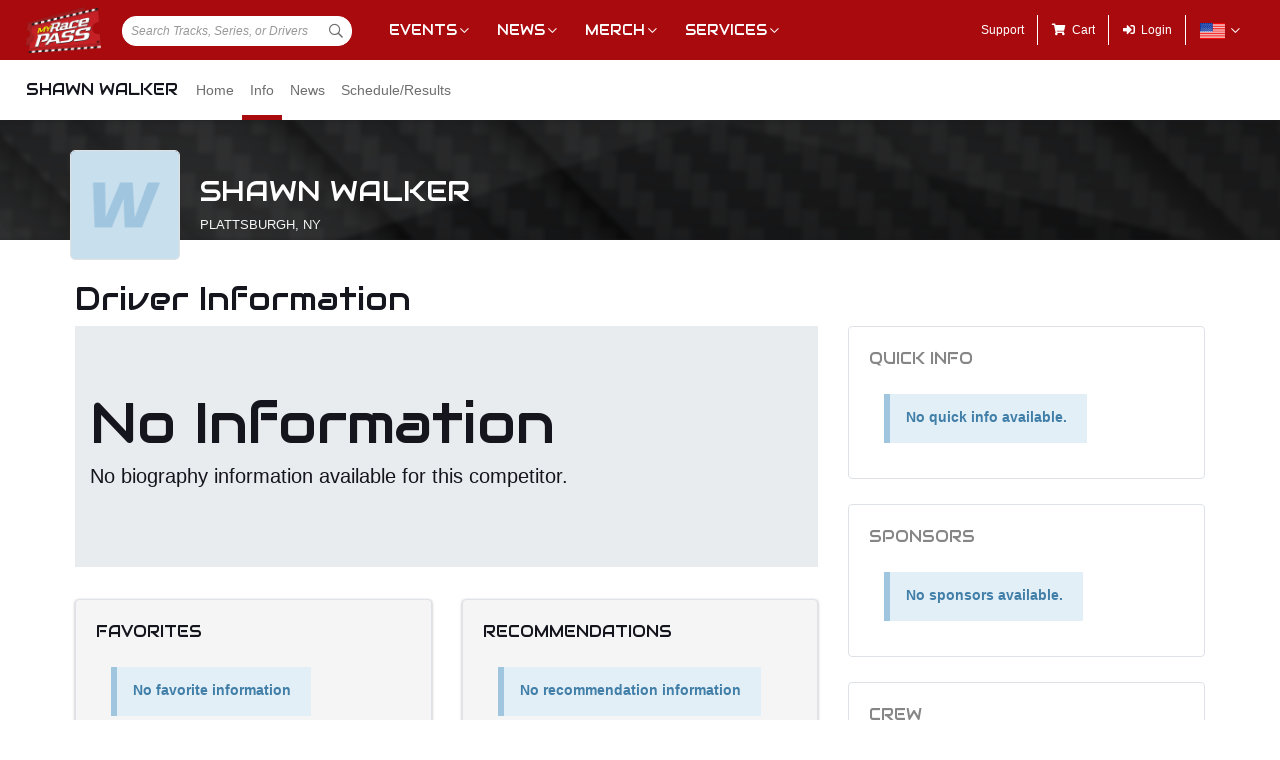

--- FILE ---
content_type: text/html; charset=utf-8
request_url: https://www.myracepass.com/drivers/81755/info
body_size: 4854
content:


<!DOCTYPE html>

<html>
<head>
    


    <meta name="viewport" content="width=device-width, initial-scale=1" />
    <title>
Shawn Walker on MyRacePass    </title>

    <script src="https://code.jquery.com/jquery-3.2.1.min.js" integrity="sha256-hwg4gsxgFZhOsEEamdOYGBf13FyQuiTwlAQgxVSNgt4=" crossorigin="anonymous"></script>
    <script src="https://cdnjs.cloudflare.com/ajax/libs/popper.js/1.14.7/umd/popper.min.js" integrity="sha384-UO2eT0CpHqdSJQ6hJty5KVphtPhzWj9WO1clHTMGa3JDZwrnQq4sF86dIHNDz0W1" crossorigin="anonymous"></script>

        <script type="text/javascript" src="https://s7.addthis.com/js/300/addthis_widget.js#pubid=ra-517804ba5eea584c"></script>

    <!--
        HACK: The oder of validation scripts is important for unobtrusive client validation. Be very carefull adding, deleting, or reordering these tags.
    -->
    <script src="//cdn.myracepass.com/v1/assets/dwracenet/js/unobtrusive/unobtrusive.js"></script>
    <script src="//cdn.myracepass.com/v1/assets/bundles/dwracenet/validation.bundle.js"></script>

    
    <script src="//cdn.myracepass.com/v1/assets/bootstrap-4.4.1-dist/js/bootstrap.min.js"></script>
    <script src="//cdn.myracepass.com/v1/javascript/v3/select2.full.min.js"></script>
    <script src="//cdn.myracepass.com/v1/siteresources/framework/js/moment.min.js"></script>
    <script src="//cdn.myracepass.com/v1/siteresources/framework/js/bootstrap-datetimepicker.js"></script>
    <script src="//cdn.myracepass.com/v1/assets/dwracenet/js/buttonloader/v2/buttonloader_v2.js"></script>
    <script src="//cdn.myracepass.com/v1/assets/dwracenet/js/countrystate/countrystatedropdownajax.js"></script>
    <script src="//cdn.myracepass.com/v1/assets/dwracenet/js/mrpradio/mrpradioclick.js"></script>
    <script src="//cdn.myracepass.com/v1/assets/blueimp-2.38.0/js/blueimp-gallery.min.js"></script>
    <script src="//cdn.myracepass.com/v1/siteresources/framework/js/components.js"></script>
    <script src="//cdn.myracepass.com/v1/siteresources/10016/mrp_scripts.js"></script>

        <link href="https://dy5vgx5yyjho5.cloudfront.net/v1/siteresources/10016/v3/favicon.ico" rel="shortcut icon" type="image-xicon">


        <meta property="og:title" content="Shawn Walker on MyRacePass">

        <meta property="og:url" content="http://www.myracepass.com/drivers/81755/info">

        <meta property="og:description" content="Follow Shawn Walker on MyRacePass for schedules, results, news, and more.">
    <link href="//cdn.myracepass.com/v1/assets/bootstrap-4.4.1-dist/css/bootstrap.min.css" rel="stylesheet" />
    <link href="//cdn.myracepass.com/v1/css/v1/plugins/select2/select2.min.css" rel="stylesheet" />
    <link href="//cdn.myracepass.com/v1/siteresources/framework/css/bootstrap-datetimepicker.min.css" rel="stylesheet" />
    <link href="//cdn.myracepass.com/v1/assets/blueimp-2.38.0/css/blueimp-gallery.min.css" rel="stylesheet" />
    <link href="//cdn.myracepass.com/v1/siteresources/framework/css/components.css" rel="stylesheet" />
    <link href="//cdn.myracepass.com/v1/siteresources/10016/mrp_theme.css" rel="stylesheet" />
    <link href="//cdn.myracepass.com/v1/siteresources/10016/mrp_menus.css" rel="stylesheet" />

    <link href="//cdn.myracepass.com/v1/css/plugins/fontello/css/mrpicon.css" rel="stylesheet" />
    <link href="//cdn.myracepass.com/v1/assets/plugins/fontawesome-pro-5.13.0-web/css/all.min.css" rel="stylesheet" />

        

    
    
    

    
    <script type="text/javascript">if (typeof MRP === 'undefined') { MRP = {}; }
MRP.Url = {
GetStateByCountry: "/common/ajaxcontrol/getstatesbycountry"}</script>

        

<!-- Google tag (gtag.js) GA4STREAM --><script async src="https://www.googletagmanager.com/gtag/js?id=G-W8TM7C0Y1T"></script><script>window.dataLayer = window.dataLayer || [];function gtag(){dataLayer.push(arguments);}gtag('js', new Date());gtag('config', 'G-W8TM7C0Y1T');</script><!-- Facebook Pixel Code -->
<script type="text/javascript" async defer src="https://chloe.insightly.services/js/0MDU2Z.js"></script>

<script>
!function(f,b,e,v,n,t,s){if(f.fbq)return;n=f.fbq=function(){n.callMethod?
n.callMethod.apply(n,arguments):n.queue.push(arguments)};if(!f._fbq)f._fbq=n;
n.push=n;n.loaded=!0;n.version='2.0';n.queue=[];t=b.createElement(e);t.async=!0;
t.src=v;s=b.getElementsByTagName(e)[0];s.parentNode.insertBefore(t,s)}(window,
document,'script','https://connect.facebook.net/en_US/fbevents.js');
fbq('init', '242297712876372'); // Insert your pixel ID here.
fbq('track', 'PageView');
</script>
<noscript><img height="1" width="1" style="display:none"
src="https://www.facebook.com/tr?id=242297712876372&ev=PageView&noscript=1"
/></noscript>
<!-- DO NOT MODIFY -->
<!-- End Facebook Pixel Code -->

<script async='async' src='https://www.googletagservices.com/tag/js/gpt.js'></script>
<script>
	var googletag = googletag || {};
	googletag.cmd = googletag.cmd || [];
</script>

<script>
	googletag.cmd.push(function () {
	googletag.defineSlot('/74905792/MRP_UniversalHalfPage1', [300, 600], 'div-gpt-ad-1502068723221-0').addService(googletag.pubads());
	googletag.defineSlot('/74905792/MRP_UniversalHalfPage2', [300, 600], 'div-gpt-ad-1502068723221-1').addService(googletag.pubads());
	googletag.defineSlot('/74905792/MRP_UniversalLdrbrd1', [728, 90], 'div-gpt-ad-1502068723221-2-0').addService(googletag.pubads());
	googletag.defineSlot('/74905792/MRP_UniversalLdrbrd1', [728, 90], 'div-gpt-ad-1502068723221-2-1').addService(googletag.pubads());
	googletag.defineSlot('/74905792/MRP_UniversalLdrbrd1', [728, 90], 'div-gpt-ad-1502068723221-2-2').addService(googletag.pubads());
	googletag.defineSlot('/74905792/MRP_UniversalLdrbrd1', [728, 90], 'div-gpt-ad-1502068723221-2-3').addService(googletag.pubads());
	googletag.defineSlot('/74905792/MRP_UniversalLdrbrd1', [728, 90], 'div-gpt-ad-1502068723221-2-4').addService(googletag.pubads());
	googletag.defineSlot('/74905792/MRP_LrgMblBnr1', [320, 100], 'div-gpt-ad-1502122677268-0').addService(googletag.pubads());
	googletag.defineSlot('/74905792/MRP_LrgMblBnr2', [320, 100], 'div-gpt-ad-1502122746643-0').addService(googletag.pubads());
	googletag.defineSlot('/74905792/MRP_UniversalMedRec1', [300, 250], 'div-gpt-ad-1502068723221-5').addService(googletag.pubads());
	googletag.defineSlot('/74905792/MRP_UniversalSky', [120, 600], 'div-gpt-ad-1502068723221-6').addService(googletag.pubads());
	googletag.pubads().enableSingleRequest();
	googletag.enableServices();
	});
</script>


<!--<script type="text/javascript" src="//dy5vgx5yyjho5.cloudfront.net/v1/siteresources/10016/v3/digitalthrottle.js"></script>-->    <script type="text/javascript">
window.googletag = window.googletag || { cmd: [] };
googletag.cmd.push(function () {
var mapping_horizontal = googletag.sizeMapping().addSize([1150, 600], [[728, 90], [468,60], [320, 100], [320, 50], [300, 100], [300, 50]]).addSize([990, 600], [[468,60], [320, 100], [320, 50], [300, 100], [300, 50]]).addSize([765, 600], [[728, 90], [468,60], [320, 100], [320, 50], [300, 100], [300, 50]]).addSize([500, 600], [[468,60], [320, 100], [320, 50], [300, 100], [300, 50]]).addSize([360, 600], [[320, 100], [320, 50], [300, 100], [300, 50]]).addSize([0, 0], []).build();var mapping_vertical = googletag.sizeMapping().addSize([1000, 400], [[300, 600], [120, 600]]).addSize([765, 400], [[120, 600]]).addSize([360, 400], [[320, 250]]).addSize([0, 0], []).build();var mapping_intermediate = googletag.sizeMapping().addSize([360, 400], [[320, 100], [320, 50], [300, 100], [300, 50]]).addSize([0, 0], []).build();var mapping_square = googletag.sizeMapping().addSize([360, 400], [[300, 250]]).addSize([0, 0], []).build();
googletag.defineSlot('/74905792/MRP_LrgMblBnr1', [[300, 250], [300, 100], [320, 100], [320, 50]], 'ad-639046197742785578-0').defineSizeMapping(mapping_intermediate).addService(googletag.pubads());
googletag.pubads().enableSingleRequest();
googletag.enableServices();
});
</script>


</head>



<body class="mrp-has-subNav mrp-has-header">
    




    <header id="mrp-header" class="d-print-none">
        





<nav id="mrp-mainNav">
    <ul id="mrp-menu1">
        <li id="logoNav">
            <a id="mrp-main-menu-icon" href="/" title="MyRacePass"><img src="//cdn.myracepass.com/v1/assets/dwracenet/imgs/mrplogo.png"></img></a>
        </li>
            <li id="searchNav">
                
                <select class="mrp-profile-search"></select>
            </li>
            <li id="mobileNav">
                <a href="#"><i class="fas fa-bars"></i><i class="fas fa-chevron-up"></i></a>
            </li>
    </ul>
        <ul id="mrp-menu2" class="mrp-dropdown-main">
            <li id="eventsNav" class="mrp-dropdown">
                <a href="javascript:void(0);" title="Racing Events">Events</a>
                <ul>
                    <li class="mrp-dropdown-icon"><a href="/events/today"><i aria-hidden="true" class="mrpicon mrpicon-event"></i>Browse by Date</a></li>
                    <li class="mrp-dropdown-icon"><a href="/events/tickets"><i aria-hidden="true" class="mrpicon mrpicon-tickets"></i>Find Tickets</a></li>
                    <li class="mrp-dropdown-icon"><a href="/events/watch"><i aria-hidden="true" class="mrpicon mrpicon-watch-guide"></i>Watch Guide</a></li>
                </ul>
            </li>

            <li id="newsNav" class="mrp-dropdown">
                <a href="javascript:void(0);" title="Racing News">News</a>
                <ul>
                    <li class="mrp-dropdown-icon"><a href="/latest-news/"><i aria-hidden="true" class="mrpicon mrpicon-news"></i> All News</a></li>
                    <li class="mrp-dropdown-icon"><a href="/latest-news?typeId=900"><i aria-hidden="true" class="mrpicon mrpicon-gears"></i> Tech Tips</a></li>
                    <li class="mrp-dropdown-list d-none d-md-inline-block">
                        <h2>News By Category</h2>
                        <ul>
                            <li><a href="/latest-news?typeId=1000">Winged Sprints</a></li>
                            <li><a href="/latest-news?typeId=1001">Non-Winged Sprints</a></li>
                            <li><a href="/latest-news?typeId=1005">Late Models</a></li>
                            <li><a href="/latest-news?typeId=1012">Drag Racing</a></li>
                        </ul>
                        <ul>
                            <li><a href="/latest-news?typeId=1003">Modifieds</a></li>
                            <li><a href="/latest-news?typeId=1004">Stock Cars</a></li>
                            <li><a href="/latest-news?typeId=1006">Micro Sprints</a></li>
                        </ul>
                        <ul>
                            <li><a href="/latest-news?typeId=1010">Midgets</a></li>
                            <li><a href="/latest-news?typeId=1020">Quarter Midgets</a></li>
                            <li><a href="/latest-news?typeId=1008">Legends</a></li>
                        </ul>
                        <ul>
                            <li><a href="/latest-news?typeId=1007">Bandoleros</a></li>
                            <li><a href="/latest-news?typeId=1017">Dirt Karting</a></li>
                            <li><a href="/latest-news?typeId=1031">Front Wheel Drive</a></li>
                        </ul>
                    </li>
                </ul>
            </li>

            <li id="merchNav" class="mrp-dropdown">
                <a href="javascript:void(0);" title="Racing Shirts">Merch</a>
                <ul>
                    <li class="mrp-dropdown-icon"><a href="/marketplace/"><i aria-hidden="true" class="mrpicon mrpicon-apparel"></i> Shop Apparel</a></li>
                    <li class="mrp-dropdown-icon"><a href="/marketplace/"><i aria-hidden="true" class="mrpicon mrpicon-search"></i> Browse Stores</a></li>
                    <li class="mrp-dropdown-list">
                        <h2>Shop By Category</h2>
                        <ul>
                            <li><a href="/marketplace/?categoryId=18200">MyRacePass Apparel</a></li>
                            <li><a href="/marketplace/?categoryId=10938">Novelty Apparel</a></li>
                            <li><a href="/marketplace/?categoryId=10936">Business Apparel</a></li>
                            <li><a href="/marketplace/?categoryId=13670">Women's Apparel</a></li>
                        </ul>
                        <ul>
                            <li><a href="/marketplace/?categoryId=18604">Sprint Car Apparel</a></li>
                            <li><a href="/marketplace/?categoryId=18814">Late Model Apparel</a></li>
                            <li><a href="/marketplace/?categoryId=18816">Dirt Modified Apparel</a></li>
                        </ul>
                        <ul>
                            <li><a href="/marketplace/?categoryId=12384">Series Apparel</a></li>
                            <li><a href="/marketplace/?categoryId=10934">Track Apparel</a></li>
                            <li><a href="/marketplace/?categoryId=15760">WISSOTA Apparel</a></li>
                        </ul>
                    </li>
                </ul>
            </li>
            <li id="productsNav" class="mrp-dropdown">
                <a href="javascript:void(0);" title="MyRacePass Products and Services">Services</a>
                <ul>
                    <li class="mrp-dropdown-icon"><a href="/experience"><i aria-hidden="true" class="mrpicon mrpicon-experience"></i>MRP Experience</a></li>
                    <li class="mrp-dropdown-icon"><a href="/experience/app"><i aria-hidden="true" class="mrpicon mrpicon-mrpapp"></i>MyRacePass App</a></li>
                    <li class="mrp-dropdown-icon"><a href="/experience/drivers"><i aria-hidden="true" class="mrpicon mrpicon-drivers"></i>Drivers</a></li>
                    <li class="mrp-dropdown-icon"><a href="/experience/promoters"><i aria-hidden="true" class="mrpicon mrpicon-tracks"></i>Promoters Scorers</a></li>
                    <li class="mrp-dropdown-icon"><a href="/experience/businesses"><i aria-hidden="true" class="mrpicon mrpicon-businesses"></i>Businesses</a></li>
                    <li class="mrp-dropdown-list">
                        <ul>
                            <li><a href="/apparel">Dropship Apparel</a></li>
                            <li><a href="/gallery">Sample Work</a></li>
                            <li><a href="/developers">Developers</a></li>
                            <li><a href="/shopping">All Products</a></li>
                        </ul>
                    </li>
                </ul>
            </li>
        </ul>
    <ul id="mrp-menu3" class="mrp-dropdown-main">
        <li id="supportNav">
            <a href="/support" title="MyRacePass Support">Support</a>
        </li>
        <li id="cartNav">
            <a href="/market/cart"><i aria-hidden="true" class="fas fa-shopping-cart"></i><span>Cart</span></a>
            </li>
                <li id="loginNav">
                    <a href="/users/account/login?profileType=drivers&amp;profileId=81755&amp;returnUrl=%2Fdrivers%2F81755%2Finfo">
                        <i aria-hidden="true" class="fas fa-sign-in-alt"></i><span>Login</span>
                    </a>
                </li>
                            <li id="localeNav" class="mrp-dropdown">
                    <a href="javascript:void(0);" title="Change Language">
                        <img src="//cdn.myracepass.com/v1/siteresources/framework/img/flags/flag-usa.png" style="max-width: 25px;"></img>
                    </a>
                    <ul>
                            <li style="display: flex; flex-direction: row; justify-content: center; align-items: center; margin-top: 10px; margin-bottom: 10px; list-style: none; max-width: 500px;">
                                <h5 style="font-size: 13px;">
                                    Login to change your language preferences.
                                </h5>
                            </li>
                            <li id="loginNav" style="margin-bottom: 20px">
                                <a href="/users/account/login?profileType=drivers&amp;profileId=81755&amp;returnUrl=%2Fdrivers%2F81755%2Finfo">
                                    <button class="btn btn-success btn-block" form="mainForm" type="submit">Login</button>
                                </a>
                            </li>
                    </ul>
                </li>

        </ul>

    </nav>





<nav id="mrp-subNav">
    <ul id="mrp-subMenu1">
        <li>
            <h4>
                <a href="/drivers/81755">
                    Shawn Walker


                </a>
            </h4>
        </li>
    </ul>
        <ul id="mrp-subMenu2" class="mrp-menu-items mrp-scroll-menu ">
<li>                            <a class="truncate" href="/drivers/81755">
                                Home
                            </a>
</li><li class="active">                            <a class="truncate" href="/drivers/81755/info">
                                Info
                            </a>
</li><li>                            <a class="truncate" href="/drivers/81755/news">
                                News
                            </a>
</li><li>                            <a class="truncate" href="/drivers/81755/schedule">
                                Schedule/Results
                            </a>
</li>
        </ul>
</nav>
    </header>

<main>
    




    <header id="mrp-profile-header">
            <div id="mrp-profile-header-image-wrap" class="d-print-none">
                <img src="//cdn.myracepass.com/v1/images/placeholders/promoter_headerimage_blank.jpg" alt="Shawn Walker">
            </div>

        <section>
            <img src="//cdn.myracepass.com/v1/images/placeholders/w_placeholder.png" alt="Shawn Walker">

            <h2>
                Shawn Walker

                    <br />
                    <small>
Plattsburgh, NY                    </small>

            </h2>
        </section>
    </header>




<section class="container" id="mrp-page-content"><h1>Driver Information</h1><div class="row"><div class="d-lg-block col-lg-8 d-md-block col-md-12 d-sm-block col-sm-12 d-block col-12">
<div class="jumbotron jumbotron-fluid"><div class="container"><h1 class="display-4">No Information</h1><p class="lead">No biography information available for this competitor.</p></div></div><section><div class="row"><div class="d-md-block col-md-6 d-sm-block col-sm-6"><div class="mrp-shaded mrp-rounded-4 mrp-shadow border mrp-container"><h4>favorites</h4><div class="mrp-empty-content"><p><strong>No favorite information </strong></p></div></div></div><div class="d-md-block col-md-6 d-sm-block col-sm-6"><div class="mrp-shaded mrp-rounded-4 mrp-shadow border mrp-container"><h4>Recommendations</h4><div class="mrp-empty-content"><p><strong>No recommendation information </strong></p></div></div></div></div></section>


</div><div class="d-lg-block col-lg-4 d-md-block col-md-12 d-sm-block col-sm-12 d-block col-12 mt-3 mt-lg-0">
    <aside class="sticky-top">


<div class="mrp-rounded-4 border mrp-container"><h4 class="text-muted">Quick Info</h4><div class="mrp-empty-content"><p><strong>No quick info available. </strong></p></div></div><div class="mrp-rounded-4 border mrp-container"><h4 class="text-muted">Sponsors</h4><div class="mrp-empty-content"><p><strong>No sponsors available. </strong></p></div></div><div class="mrp-rounded-4 border mrp-container"><h4 class="text-muted">Crew</h4><div class="mrp-empty-content"><p><strong>No crew information available. </strong></p></div></div>
        <div class="mrp-ad-dfp d-print-none" id="ad-639046197742785578-0"><script>googletag.cmd.push(function() { googletag.display('ad-639046197742785578-0'); }); </script></div><p class="d-print-none small text-muted text-center"><a href='https://www.mrpdigitalads.com' target='_blank'>Build your brand with MRP Digital Ads</a></p>
    </aside>
</div></div></section>
</main>

    <footer id="mrp-footer">
        


    <nav id="mrp-footerNav">
        <a id="mrp-footer-menu-icon" href="/" title="MyRacePass"><img src="//cdn.myracepass.com/v1/assets/dwracenet/imgs/mrplogo.png"></img></a>
        <ul>
            <li>
                <a href="javascript:void(0);">Events &amp; Media</a>
                <ul>
                    <li>
                        <a href="/events/today" title="Racing Events">Events</a>
                    </li>
                    <li><a href="/events/tickets">Find Tickets</a></li>
                    <li><a href="/events/watch">Watch Guide</a></li>
                    <li>
                        <a href="/latest-news" title="Racing News">News</a>
                    </li>
                    <li><a href="/directory">Browse Directory</a></li>
                </ul>
            </li>
        </ul>
        <ul>
            <li>
                <a href="javascript:void(0);" title="Racing Shirts">Merchandise</a>
                <ul>
                    <li><a href="/marketplace/" target="_blank">Apparel</a></li>
                    <li><a href="/events/tickets/">Tickets</a></li>
                    <li><a href="/shopping">Shop MRP Products</a></li>
                    <li><a href="/apparel">Dropship Apparel</a></li>
                </ul>
            </li>
        </ul>
        <ul>
            <li>
                <a href="javascript:void(0);" title="MyRacePass Products and Services">Products &amp; Services</a>
                <ul>
                    <li><a href="/experience">MRP Experience</a></li>
                    <li><a href="/experience/app">MyRacePass App</a></li>
                    <li><a href="/experience/drivers">Drivers</a></li>
                    <li><a href="/experience/promoters">Promoters &amp; Scorers</a></li>
                    <li><a href="/experience/businesses">Businesses</a></li>
                    <li><a href="/developers">Developers</a></li>
                    <li><a href="/broadcasters">Broadcasters</a></li>
                    <li><a href="/gallery/">Sample Work</a></li>
                </ul>
            </li>
        </ul>
        <ul>
            <li>
                <a href="javascript:void(0);" title="MyRacePass Company">Company</a>
                <ul>
                    <li><a href="/about/" title="About MyRacePass">About</a></li>
                    <li><a href="/testimonials/" title="MyRacePass Testimonials">Testimonials</a></li>
                    <li><a href="/staff" target="_blank" title="MyRacePass Staff">Staff</a></li>
                    <li><a href="/employment/" title="MyRacePass Employment">Employment</a></li>
                    
                    
                    <li><a href="/links/" title="MyRacePass Affiliates">Affiliates</a></li>
                    <li><a href="/invoice/makepayment.aspx">Make a payment</a></li>
                </ul>
            </li>
        </ul>
        <ul>
            <li>
                <a href="javascript:void(0);" title="MyRacePass Company">Connect</a>
                <ul>
                    <li><a href="/toolbox" title="MyRacePass Toolbox">Toolbox</a></li>
                    <li><a href="/support" title="MyRacePass Support">Support</a></li>
                    <li><a href="https://www.facebook.com/myracepass" target="_blank">Facebook</a></li>
                    <li><a href="https://www.twitter.com/myracepass" target="_blank">Twitter</a></li>
                    <li><a href="https://www.instagram.com/myracepass" target="_blank">Instagram</a></li>
                    <li><a href="https://www.youtube.com/myracepass" target="_blank">Youtube</a></li>
                </ul>
            </li>
        </ul>
    </nav>

<a id="mrp-link2top" class="d-print-none" href="#top"><i aria-hidden="true" class="fas fa-chevron-square-up"></i></a>

<p class="mrp-footer-copy">
    Providing motorsports marketing tools for drivers, teams, and promoters.
</p>

<p class="mrp-footer-copy">
    <span>
        &#169;2026
        MyRacePass<sup>TM</sup> All rights reserved.
    </span>
    <text><a href="https://www.myracepass.com/terms/" target="_blank">Terms &amp; Conditions</a> (Updated: Sep 1, 2025) | <a href="https://www.myracepass.com/privacy/" target="_blank">Privacy Policy</a> (Updated: Sep 1, 2025)</text>
</p>
    </footer>







    
    <div id="blueimp-gallery" class="blueimp-gallery blueimp-gallery-controls">
        <div class="slides"></div>
        <h3 class="title"></h3>
        <a class="prev">‹</a>
        <a class="next">›</a>
        <a class="close">×</a>
        <a class="play-pause"></a>
        <ol class="indicator"></ol>
    </div>
</body>

</html>


--- FILE ---
content_type: text/html; charset=utf-8
request_url: https://www.google.com/recaptcha/api2/aframe
body_size: 267
content:
<!DOCTYPE HTML><html><head><meta http-equiv="content-type" content="text/html; charset=UTF-8"></head><body><script nonce="ripfFKBOkcY_lFzkAQhFSA">/** Anti-fraud and anti-abuse applications only. See google.com/recaptcha */ try{var clients={'sodar':'https://pagead2.googlesyndication.com/pagead/sodar?'};window.addEventListener("message",function(a){try{if(a.source===window.parent){var b=JSON.parse(a.data);var c=clients[b['id']];if(c){var d=document.createElement('img');d.src=c+b['params']+'&rc='+(localStorage.getItem("rc::a")?sessionStorage.getItem("rc::b"):"");window.document.body.appendChild(d);sessionStorage.setItem("rc::e",parseInt(sessionStorage.getItem("rc::e")||0)+1);localStorage.setItem("rc::h",'1769022977668');}}}catch(b){}});window.parent.postMessage("_grecaptcha_ready", "*");}catch(b){}</script></body></html>